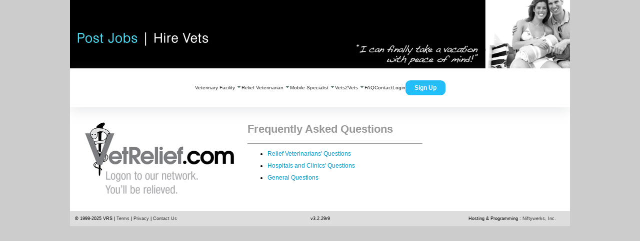

--- FILE ---
content_type: text/html; charset=UTF-8
request_url: http://vetrelief.com/faq.phtml
body_size: 20962
content:
<!DOCTYPE html PUBLIC "-//W3C//DTD XHTML 1.0 Transitional//EN" "http://www.w3.org/TR/xhtml1/DTD/xhtml1-transitional.dtd"><html xmlns="http://www.w3.org/1999/xhtml"><head>
<meta http-equiv="Content-Type" content="text/html; charset=UTF-8" />
<meta name="viewport" content="width=device-width">
<title>VetRelief.com - Post Jobs | Hire Vets | Since 1990.</title>

<meta name="google-site-verification" content="MHaCpiZYqx2Wy4xrg-5-Rh-jN5kQsmtOVFTfPUW72bk" />

<link href="http://vetrelief.com/tmpl/css/Master.css" rel="stylesheet" type="text/css" />
<link href="http://vetrelief.com/tmpl/css/nav-bar.css" rel="stylesheet" type="text/css" />

<link rel="stylesheet" type="text/css" href="http://vetrelief.com/tmpl/slick-1.8.1/slick/slick.css" />
<link rel="stylesheet" type="text/css" href="http://vetrelief.com/tmpl/slick-1.8.1/slick/slick-theme.css" />

<script src="http://vetrelief.com/tmpl/Scripts/nav-bar.js" type="text/javascript"></script>
<script src="http://vetrelief.com/tmpl/SpryAssets/SpryMenuBar.js" type="text/javascript"></script>
<script src="http://vetrelief.com/tmpl/Scripts/responsive-menu.js" type="text/javascript"></script>
<script type="text/javascript" src="http://ajax.googleapis.com/ajax/libs/jquery/1.6.2/jquery.min.js"></script>

<script type="text/javascript">

$(document).ready(function() {
	// Identify browsers with zero CORS support (old IE) and redirect them right away - to the correct page.

	var authurl = "https://vetrelief.com/";

	// Identify browsers with zero CORS support (old IE) and redirect them right away - to the correct page.
	if(!('withCredentials' in new XMLHttpRequest())) {
		if(window.location != authurl) {	window.location.replace(authurl);	}
	}
	
	$('a.login-window').click(function() { return showLoginBox() });
	
	// When clicking on the button close or the mask layer the popup closed
	$('a.close, #mask').live('click', function() { return hideLoginBox() } );
});

function showLoginBox() {
	// Getting the variable's value from a link 
	var loginBox = "#login-box";

	//Fade in the Popup and add close button
	$(loginBox).fadeIn(300);
	
	//Set the center alignment padding + border
	var popMargTop = ($(loginBox).height() + 24) / 2; 
	var popMargLeft = ($(loginBox).width() + 24) / 2; 
	
	$(loginBox).css({ 
		'margin-top' : -popMargTop,
		'margin-left' : -popMargLeft
	});
	
	// Add the mask to body
	$('body').append('<div id="mask"></div>');
	$('#mask').fadeIn(300);
	
	return false;	
}

function hideLoginBox() {
	$('#mask , .login-popup').fadeOut(300 , function() {
		$('#mask').remove();  
	}); 
	return false;
}

// this is used to prevent the login 'go' button from submitting the form directly
function testXMLAuth1() {
	return false;
}

// this queries the server with the login info, and handles updating the UI or redirecting to the login area.
function testXMLAuth() {
	
	// Determine if the Browser supports CORS or not. This is mostly for the benefit of obsolete Inernet Explorer versions so many people use still.
	var xmlhttp;

	// Do the Thing.
	var url = "https://vetrelief.com/login.ajax.phtml";

	// obtain the username and password entered into the Form.
	var ln = document.getElementById("login").elements.namedItem("VET_AUTH_USER").value;
	var pw = document.getElementById("login").elements.namedItem("VET_AUTH_PW").value;
	
	// copy the CLEAN status from the form.
	var clean = document.getElementById("login").elements.namedItem("LOGIN_FORM").value;
	
	var payload = "LOGIN_FORM=" + clean + "&VET_AUTH_USER=" + ln + "&VET_AUTH_PW=" + pw;

	// begin determining browser specifics
	if('withCredentials' in new XMLHttpRequest()) {
		// full support for normal CORS behavior
		xmlhttp = new XMLHttpRequest();	
		
		// NOTE THIS REGISTERS A HOOK
		xmlhttp.onreadystatechange=function() {
			if(xmlhttp.readyState==4 && xmlhttp.status==200) {
				if(xmlhttp.responseText=="TRUE") {
					// submit the true form.
					document.getElementById("login").submit();
				} else {
					// display the returned error
					document.getElementById("errorText").innerHTML=xmlhttp.responseText;
				}
			}
		}
  	
			
	} else {		
		if(typeof XDomainRequest !== "undefined") {
			// IE Specific CORS support
			xmlhttp = new XDomainRequest();
			// this is the mode detected by IE8
		} else {
			// early IE
			xmlhttp=new ActiveXObject("Microsoft.XMLHTTP");
		}
		
		function onload_ie() {
			if(xmlhttp.responseText=="TRUE") {
				// submit the true form.
				document.getElementById("login").submit();
			} else {
				// display the returned error
				document.getElementById("errorText").innerHTML=xmlhttp.responseText;
			}	
		}
		
		xmlhttp.onload=onload_ie;
		xmlhttp.onprogress=onload_ie;
		xmlhttp.onerror=function () { document.getElementById("errorText").innerHTML="err"; }
		xmlhttp.ontimeout=function () { document.getElementById("errorText").innerHTML="timeout"; }
	}

	xmlhttp.open("POST",url,true);

	// IE doesn't want this either.
	if('withCredentials' in new XMLHttpRequest()) {
		// send the data
		xmlhttp.setRequestHeader("Content-type", "application/x-www-form-urlencoded");
		xmlhttp.setRequestHeader("Content-length", payload.length);
		xmlhttp.setRequestHeader("Connection", "close");
	}

	xmlhttp.send(payload);
	// we're done requesting data from the server - the state change hook above will catch the response.

	// blank the error text to make the retry more apparent.
	document.getElementById("errorText").innerHTML="Please Wait ...";
} // end testXMLAuth()



</script>
<style>

.GenLayout #LoginFormJS  {
	float: left;
	font-size: 12px;
}

#LoginForm  {
	background-image: url(http://vetrelief.com/tmpl/);
	background-repeat: no-repeat;
	background-position: right top;
	height: 440px;
	width: 100%;
	padding: -10px;
	z-index: auto;
	position: relative;
}

.columnBox{
	width:490px;
}

.padleft {
	padding-left: 10px;
	padding-top: 20px;
}

/* Mask for background, by default is not display */
#mask {
	display: none;
	background: #000;
	position: fixed;
	left: 0;
	top: 0;
	z-index: 10;
	width: 100%;
	height: 100%;
	opacity: 0.8;
	z-index: 999;
}

/* You can customize to your needs  */
.login-popup {
	font-family:"Trebuchet MS", Optima, Helvetica, sans-serif;
	width: 300px;
	display: none;
	background-color: #004455;	// ie8 does not support transparency (or maybe its that XP doesnt)
	padding: 10px;
	border: 2px solid #ddd;
	float: left;
	font-size: 1.2em;
	position: fixed;
	top: 50%;
	left: 50%;
	z-index: 99999;
	box-shadow: 0px 0px 20px #999;
	/* CSS3 */
	-moz-box-shadow: 0px 0px 20px #999;
	/* Firefox */
	-webkit-box-shadow: 0px 0px 20px #999;
	/* Safari, Chrome */
	border-radius: 5px;
	-moz-border-radius: 3px;
	/* Firefox */
	-webkit-border-radius: 3px;
	/* Safari, Chrome */;
}

img.btn_close {
 	Position the close button  
 	float: right;
	margin: -28px -28px 0 0;
}

fieldset {
	border: none;
}

form.signin .textbox label {
	display: block;
	padding-bottom: 7px;
}

form.signin .textbox span {
	display: block;
}

form.signin p, form.signin span {
	color: rgba(251,247,247,1.00);
	font-size: 11px;
	line-height: 18px;
}

form.signin .textbox input {
	background: #666666;
	border-bottom: 1px solid #333;
	border-left: 1px solid #000;
	border-right: 1px solid #333;
	border-top: 1px solid #000;
	color: #fff;
	border-radius: 3px 3px 3px 3px;
	-moz-border-radius: 3px;
	-webkit-border-radius: 3px;
	font: 13px Arial, Helvetica, sans-serif;
	padding: 6px 6px 4px;
	width: 200px;
}

 form.signin input:-moz-placeholder {
 color: #bbb;
 text-shadow: 0 0 2px #000;
}

 form.signin input::-webkit-input-placeholder {
 color: #bbb;
 text-shadow: 0 0 2px #000;
}

.button {
	padding: 6px 6px 4px;
	margin-top: 10px;
	width: 50px;
	float: left;
	background: -moz-linear-gradient(center top, #f3f3f3, #dddddd);
	background: -webkit-gradient(linear, left top, left bottom, from(#f3f3f3), to(#dddddd));
	background: -o-linear-gradient(top, #f3f3f3, #dddddd);
 filter: progid:DXImageTransform.Microsoft.gradient(startColorStr='#f3f3f3', EndColorStr='#dddddd');
	border-color: #000;
	border-width: 1px;
	border-radius: 4px 4px 4px 4px;
	-moz-border-radius: 4px;
	-webkit-border-radius: 4px;
	color: #333;
	cursor: pointer;
	display: inline-block;
}

.button h2{
	padding-left:10px;
}

.button:hover {
	background: rgba(249,184,32,1.00);
}

.forgot {
	color: rgba(248,244,244,1.00);
	margin-top: 10px;
	float: left;
	width:100%;
}
a.forgot{
	font-size: .7em;
}
.forgot a:link {

	text-decoration:none;
	color:rgba(248,186,12,1.00)
}

.logintext {
	float: left;
	color: rgba(252,245,245,1.00);
	width: 75%;
	margin-top: 10px;
}

.login {
	margin: 4px;
	float: left;
	background-color: rgba(226,224,224,.1);
	height: 120px;
	font-family: "Trebuchet MS", Optima, Helvetica, sans-serif;
	font-size:16px;
	line-height:21px;
}

.login a:link {
	display: block;
	text-decoration:none;
	color:rgba(77,200,243,1.00);
}

.login a:hover {
	display: block;
	text-decoration:none;
	color:rgba(250,248,248,1.00);
}


.button {
	padding: 6px 6px 4px;
	margin-top: 10px;
	width: 220px;
	float: left;
	background: -moz-linear-gradient(center top, #f3f3f3, #dddddd);
	background: -webkit-gradient(linear, left top, left bottom, from(#f3f3f3), to(#dddddd));
	background: -o-linear-gradient(top, #f3f3f3, #dddddd);
 filter: progid:DXImageTransform.Microsoft.gradient(startColorStr='#f3f3f3', EndColorStr='#dddddd');
	border-color: #000;
	border-width: 1px;
	border-radius: 4px 4px 4px 4px;
	-moz-border-radius: 4px;
	-webkit-border-radius: 4px;
	color: #333;
	cursor: pointer;
	display: inline-block;
	color:rgba(77,200,243,1.00);
	}

.button:hover {
	background:rgba(77,200,243,1.00);
}

#go{
	width:50px;
}
#vetlogin {
	background-repeat: no-repeat;
	height: 120px;

}
#hosplogin {
	background-repeat: no-repeat;
	height: 120px;

}

#handbook {
	background-repeat: no-repeat;
	height: 120px;

}


#register {
	background-repeat: no-repeat;
	height: 120px;

}

#register p a{
	
}

.close{
	float:right;
}

</style></head>

<body  class="GenLayout">
		<div id="container">
  
    
  <div id="header">
     <table width="100%" border="0" cellspacing="0" cellpadding="0">
      <tr align="left">
        <td>
        	<img src="http://vetrelief.com/tmpl/images/VR_Header2023.gif" width="345" height="137">
        
        </td>
        <td width="64%"><img src="http://vetrelief.com/tmpl/image_roto/Quotes.05.png" alt="" name="rotate" width="648" height="137" align="right" id="rotate" style="background-color: #000000" /></td>
      </tr>
    </table>
   </div><!-- end #header -->

<header id="cs-navigation">
	<div class="cs-container">
		<a href="http://vetrelief.com/" class="cs-logo" aria-label="back to home">
			<img src="http://vetrelief.com/tmpl/images2/vet_logo_2025.png" alt="vet relief logo" height="50px" width="166.45px">
		</a>
		<nav class = "cs-nav" role="navigation">
			<button class="cs-toggle" aria-label="mobile menu toggle">
				<div class="cs-box" aria-hidden="true">
                    <span class="cs-line cs-line1" aria-hidden="true"></span>
                    <span class="cs-line cs-line2" aria-hidden="true"></span>
                    <span class="cs-line cs-line3" aria-hidden="true"></span>
				</div>
			</button>
			<div class="cs-ul-wrapper">
				<ul id="cs-expanded" class="cs-ul" aria-expanded="false">
					<li id="cs-expanded" class="cs-li cs-dropdown" tabindex="0">
						<span class="cs-li-link">
							Veterinary Facility
							<img class="cs-drop-icon" src="https://csimg.nyc3.cdn.digitaloceanspaces.com/Icons%2Fdown.svg" alt="dropdown icon" width="15" height="15" decoding="async" aria-hidden="true">
						</span>
						<ul class="cs-drop-ul">
							<li class="cs-drop-li">
								<a href="http://vetrelief.com/finfo.phtml" class="cs-li-link cs-drop-link">How It Works</a>
							</li>
							<li class="cs-drop-li">
								<a href="http://vetrelief.com/postjob.phtml" class="cs-li-link cs-drop-link">Post A Job</a>
							</li>
						</ul>
					</li>
					<li class="cs-li cs-dropdown" tabindex="0">
						<span class="cs-li-link">
							Relief Veterinarian
							<img class="cs-drop-icon" src="https://csimg.nyc3.cdn.digitaloceanspaces.com/Icons%2Fdown.svg" alt="dropdown icon" width="15" height="15" decoding="async" aria-hidden="true">
						</span>
						<ul class="cs-drop-ul">
							<li class="cs-drop-li">
								<a href="http://vetrelief.com/pinfo.phtml" class="cs-li-link cs-drop-link">How It Works</a>
							</li>
							<li class="cs-drop-li">
								<a href="http://vetrelief.com/search.phtml" class="cs-li-link cs-drop-link">Search Jobs</a>
							</li>
						</ul>
					</li>
					<li class="cs-li cs-dropdown" tabindex="0">
						<span class="cs-li-link">
							Mobile Specialist
							<img class="cs-drop-icon" src="https://csimg.nyc3.cdn.digitaloceanspaces.com/Icons%2Fdown.svg" alt="dropdown icon" width="15" height="15" decoding="async" aria-hidden="true">
						</span>
						<ul class="cs-drop-ul">
							<li class="cs-drop-li">
								<a href="http://vetrelief.com/specialists.phtml" class="cs-li-link cs-drop-link">How It Works</a>
							</li>
						</ul>
					</li>
					<li class="cs-li cs-dropdown" tabindex="0">
						<span class="cs-li-link">
							Vets2Vets
							<img class="cs-drop-icon" src="https://csimg.nyc3.cdn.digitaloceanspaces.com/Icons%2Fdown.svg" alt="dropdown icon" width="15" height="15" decoding="async" aria-hidden="true">
						</span>
						<ul class="cs-drop-ul">
                            <li class="cs-drop-li"><a href="http://vetrelief.com/apps.phtml" class="cs-li-link cs-drop-link">Get the App</a></li>
                            <li class="cs-drop-li"><a href="http://vetrelief.com/boost.phtml" class="cs-li-link cs-drop-link">Boost Your Job</a></li>
                            <li class="cs-drop-li"><a href="http://vetrelief.com/specialists.phtml" class="cs-li-link cs-drop-link">Mobile Specialists</a></li>
                            <li class="cs-drop-li"><a href="http://vetrelief.com/telehealth_platform_announcement_page.phtml" class="cs-li-link cs-drop-link">Telehealth</a></li>
                            <li class="cs-drop-li"><a href="http://vetrelief.com/downloads.phtml" class="cs-li-link cs-drop-link">Download Forms</a></li>
                            <li class="cs-drop-li"><a href="http://vetrelief.com/for_sale.phtml" class="cs-li-link cs-drop-link">Hospitals for Sale</a></li>
                            <li class="cs-drop-li"><a href="http://vetrelief.com/cancelation.phtml" class="cs-li-link cs-drop-link">Cancelation Guidelines</a></li>
                            <li class="cs-drop-li"><a href="http://vetrelief.com/resources.phtml" class="cs-li-link cs-drop-link">Industry Ads & Enterprise</a></li>
						</ul>
					</li>
					<li class="cs-li">
						<a href="http://vetrelief.com/faq.phtml" class="cs-li-link">FAQ</a>
					</li>
										<li class="cs-li">
						<a href="http://vetrelief.com/contact.phtml" class="cs-li-link">Contact</a>
					</li>
					<li class="cs-li">
						<a href="http://vetrelief.com/login_form.phtml" class="cs-li-link login-window">Login</a>
					</li>
				</ul>
			</div>
		</nav>
		<a href="http://vetrelief.com/register.phtml" class="cs-button-solid cs-nav-button">Sign Up</a>
	</div>
</header><div class="GenLayout" id="SideBar"> <a href="http://vetrelief.com/" id="logo-img"><img src="http://vetrelief.com/tmpl/images2/VetRelief-LogoTag-1CSM.jpg" alt="VR Logo" class="GenLayout padleft"   hspace="10" vspace="10" border="0" /></a>

	<div style="text-align:center">
			</div>
</div>

<!-- <div style="text-align:center">
  <span class="d"></span> 
  <span class="d"></span> 
  <span class="d"></span> 
  <span class="d"></span> 
</div> -->

<script>
let slideIndex = 0;
mySlides();

function mySlides() {
  let i;
  let slides = document.getElementsByClassName("mySlides");
  let d = document.getElementsByClassName("d");
  for (i = 0; i < slides.length; i++) {
    slides[i].style.display = "none";  
  }
  slideIndex++;
  if (slideIndex > slides.length) {slideIndex = 1}    
  for (i = 0; i < d.length; i++) {
    d[i].className = d[i].className.replace(" active", "");
  }
  slides[slideIndex-1].style.display = "block";  
  d[slideIndex-1].className += " active";
  //setTimeout(mySlides, 2000); // Change image every 2 seconds
  setTimeout(mySlides, 3500); // Change image every 3.5 seconds
}
</script><div id="mainContent">
<p id="error" class="errorText"> </p>
	
<style>
	.login-header-text {
		text-align: center;
		color: #FFF;
		padding-top: 10px;
	}
	@media (max-width: 728px) {
		.logintext,
		label.username,
		#loginP2,
		#loginP {
			float: none;
			width: 100%;
			margin: 5px 0;
		}
		.button#go {
			float: none;
			text-align: center;
			width: 100%;
			background: none;
			padding: 0;
		}
		.button#go input {
			border: 5px solid #f3f3f3;
			border-radius: 10px;
		}
		a.forgot {
			font-size: 1em;
		}
		#mask {
			opacity: 1;
		}
	}
	</style><div id="login-box" class="login-popup"> <a href="#" class="close"><img src="login/images/close_pop.png" class="btn_close right" title="Close Window" alt="Close" /></a>
		<div class='login-header-text'>Please Login</div> <br><div class="errorText" id="errorText"></div><br>
		<form id="login" name="login" method="post" action="https://vetrelief.com/login.phtml" onsubmit="return testXMLAuth1();">
		<input type="hidden" name="LOGIN_FORM" value="0" /><input type="hidden" name="page" value="faq">	  <fieldset class="textbox">
		  <div class="logintext">
			<label class="username"> <span>Username</span>
			  <input name="VET_AUTH_USER" type="text" id="loginP2" size="11" placeholder="Login">
			</label>
			<label class="password"> <span>Password</span>
			  <input name="VET_AUTH_PW" type="password" id="loginP" size="11" placeholder="Password">
			</label>
		  </div>
		  <div class="button" id="go">
			<input name="submit" type="image" src="http://vetrelief.com/tmpl/images2/Go_Button.png" alt="submit"  onclick="testXMLAuth()" width="50" height="50">
		  </div>  <p><a class="forgot" href="http://vetrelief.com/reset.phtml">Forgot your password?</a></p>	  <p><a class="forgot" href="http://vetrelief.com/register.phtml">New to VetRelief.com? Create an Account.</a></p>
		</fieldset>
		
		  
	  </form>
	</div>
<h1>Frequently Asked Questions</h1>
      <hr align="left" width="350" />
       <ul>
       <li><a href="http://vetrelief.com/?page=faq_vet">Relief Veterinarians' Questions</a></li>
       <li><a href="http://vetrelief.com/?page=faq_hosp">Hospitals and Clinics' Questions</a></li>
       <li><a href="http://vetrelief.com/?page=faq_general">General Questions</a></li>
       </ul>
</div>					

  <div id="footer">
    <table width="100%" border="0" cellpadding="10" cellspacing="0" class="GenLayout" id="TableF">
      <tr>
        <td width="40%" valign="top" class="GenLayout"><p>© 1999-2025 VRS | <a href="http://vetrelief.com/fterms.phtml">Terms</a> | <a href="http://vetrelief.com/privacy.phtml">Privacy</a>  | <a href="http://vetrelief.com/contact.phtml"> Contact Us</a></p></td>
		<td width="20%" valign="middle" class="GenLayout"><div align="center">v3.2.29r9</div></td>
        <td width="40%" valign="middle" class="GenLayout"><div align="right">
          <p>Hosting &amp; Programming : <a href="http://www.niftywerks.com" target="_blank">Niftywerks, Inc.</a> &nbsp; &nbsp; &nbsp;</p>
        </div></td>
      </tr>
    </table>
    <!-- end #footer -->
  </div>
			<!-- end #container --></div>
<script type="text/javascript">
<!--
var MenuBar1 = new Spry.Widget.MenuBar("MenuBar1", {imgDown:"http://vetrelief.com/tmpl/SpryAssets/SpryMenuBarDownHover.gif", imgRight:"http://vetrelief.com/tmpl/SpryAssets/SpryMenuBarRightHover.gif"});
//-->
        </script>

<script type="text/javascript">
var gaJsHost = (("https:" == document.location.protocol) ? "https://ssl." : "http://www.");
document.write(unescape("%3Cscript src='" + gaJsHost + "google-analytics.com/ga.js' type='text/javascript'%3E%3C/script%3E"));
</script>
<script type="text/javascript">
var pageTracker = _gat._getTracker("UA-3941141-1");
pageTracker._initData();
pageTracker._trackPageview();
</script></body>
<script src="https://ajax.googleapis.com/ajax/libs/jquery/1.12.4/jquery.min.js"></script>
<script type="text/javascript" src="//code.jquery.com/jquery-migrate-1.2.1.min.js"></script>
<script type="text/javascript" src="http://vetrelief.com/tmpl/slick-1.8.1/slick/slick.min.js"></script>
<script>
$(document).ready(function() {
	if ($('.ad-carousel').length > 0) {
		$('.ad-carousel').slick({
			slidesToShow: 1,
			slidesToScroll: 1,
			autoplay: true,
			autoplaySpeed: 2000
		});
	}
	$('select[id^="adid-"').on('change', function() {
		var edit_url = '?page=featuredads&sub=edit&adid=';
		var adid = $(this).attr('id').split('-');
	    window.location = '/admin/' + edit_url + adid[1];
	});
});
</script>
</html>

--- FILE ---
content_type: text/css
request_url: http://vetrelief.com/tmpl/css/Master.css
body_size: 18389
content:
@charset "UTF-8";

@import url("Calendar.css");

* {
	box-sizing: border-box;
}

:root {
        --primary: #23bef7;
        --primaryDark: #0056b3;
		--primary-rgb: rgb(35, 190, 247);
        --bodyTextColorWhite: #F1F7ED;
        --headerColor: #303031;
        --bodyTextColor: var(--headerColor);
        --sectionPadding:  clamp(3.75rem, 7.82vw, 6.25rem) 1rem;
        --topperFontSize: clamp(0.8125rem, 1.6vw, 1rem);
        --headerFontSize: clamp(1.9375rem, 3.9vw, 3.0625rem);
    }

body {
	margin: 0;
	/* it's good practice to zero the margin and padding of the body element to account for differing browser defaults */
	padding: 0;
	text-align: center;
	/* this centers the container in IE 5* browsers. The text is then set to the left aligned default in the #container selector */
	color: #000000;
	font-family: Verdana, Arial, Helvetica, sans-serif;
	font-size: 100%;
	background-color: #CCCCCC;
	z-index: 12;
	box-sizing: border-box;

}

.get-in-touch {
    display: inline-block;
    padding: 15px 25px;
    border-radius: 8px;
    text-align: center;
    font-size: 16px;
    color: #333;
    box-shadow: 0 2px 5px rgba(0, 0, 0, 0.1);
}

.get-in-touch a {
    color: #0056b3;
    text-decoration: none;
    font-weight: bold;
}

.bold-text {
	font-weight: bold !important;
	text-shadow: 1px 1px 2px rgba(0, 0, 0, 0.3) !important;
	background-image: linear-gradient(
		to right,
		rgba(255, 225, 0, 0.1),
		rgba(255, 225, 0, 0.7) 4%,
		rgba(255, 225, 0, 0.3)
	  );
}

.sponsored-text {
	font-weight: 900;
}

.home-sizing {
	margin-bottom: 10px !important;
}

.IncentiveLink {
	display: block;
	position: relative;
	margin-top: 10px;
	margin-bottom: 10px;
	font-weight: 900;
	font-size: 15px;
}

.suMSG {
	height: 30px;
	width: 100%;
	font-size: 14px;
	color: #000000;
}

.GenLayout #container #suMSG p {
	font-size: 10px;
	background-color: #CC0000;
	font-family: "Trebuchet MS", Optima, Helvetica, sans-serif;
	margin-top: 0px;
	margin-bottom: 0px;
	padding-top: 5px;
	height: 20px;
}

.text_wrap {
	word-break: break-word;
}

.betaMSG {
	background-color: #CCCC33;
	height: 30px;
	width: 100%;
	font-size: 10px;
	color: #CC6633;
}

.GenLayout #container #betaMSG p {
	font-size: 10px;
	background-color: #CCFF66;
	font-family: "Trebuchet MS", Optima, Helvetica, sans-serif;
	margin-top: 0px;
	margin-bottom: 0px;
	padding-top: 5px;
	height: 20px;
}

h1 {
	font-size: 22px;
	color: #666666;
}

a:link {
	text-decoration: none;
	color: #0099CC;
}

a:visited {
	text-decoration: none;
	color: #339999;
}

a:hover {
	color: #1c0697 !important;
	/*	background-color: #00AEBF;
*/
}

#logoTag {
	float: none;
	clear: both;
}

.index {
	top: -10px;
}

.msgText {
	font-family: "Trebuchet MS", Optima, Helvetica, sans-serif;
	font-size: 16px;
	text-decoration: none;
}

.errorText {
	font-family: "Trebuchet MS", Optima, Helvetica, sans-serif;
	font-size: 16px;
	color: #CC0000;
	text-decoration: none;
}

h2.errorText {
	font-family: "Trebuchet MS", Optima, Helvetica, sans-serif;
	font-size: 22px;
	color: #CC0000;
	text-decoration: none;

}

.GenLayout

/* Tips for Elastic layouts 
1. Since the elastic layouts overall sizing is based on the user's default fonts size, they are more unpredictable. Used correctly, they are also more accessible for those that need larger fonts size since the line length remains proportionate.
2. Sizing of divs in this layout are based on the 100% font size in the body element. If you decrease the text size overall by using a font-size: 80% on the body element or the #container, remember that the entire layout will downsize proportionately. You may want to increase the widths of the various divs to compensate for this.
3. If font sizing is changed in differing amounts on each div instead of on the overall design (ie: #sidebar1 is given a 70% font size and #mainContent is given an 85% font size), this will proportionately change each of the divs overall size. You may want to adjust based on your final font sizing.
*/
#container {
	max-width: 1000px;
	/* this width will create a container that will fit in an 800px browser window if text is left at browser default font sizes */
	background: #FFFFFF;
	/* the auto margins (in conjunction with a width) center the page */
	border: 0px solid #000000;
	text-align: left;
	/* this overrides the text-align: center on the body element. */
	margin-top: 0;
	margin-right: auto;
	margin-bottom: 0;
	margin-left: auto;
	height: 100%;
	clear: both;
	overflow: auto;
}

.GenLayout #header {
	padding-top: 0;
	padding-right: 0px;
	padding-bottom: 0;
	padding-left: 0px;
	background-color: #000000;
}

.GenLayout #header h1 {
	margin: 0;
	/* zeroing the margin of the last element in the #header div will avoid margin collapse - an unexplainable space between divs. If the div has a border around it, this is not necessary as that also avoids the margin collapse */
	padding: 10px 0;
	/* using padding instead of margin will allow you to keep the element away from the edges of the div */
}

/*
** Responsive Menu
*/
.GenLayout #Menu-responsive {
	display: none;
	background-color: #CCC;
}

.GenLayout #Menu-responsive .responsive-menu-title {
	text-align: center;
	font-weight: bold;
	line-height: 35px;
	cursor: pointer;
}

.GenLayout #Menu-responsive .menu-ul-responsive {
	list-style-type: none;
	padding: 0px;
	margin: 0px;
	display: none;
}

.GenLayout #Menu-responsive .menu-ul-responsive li a,
.GenLayout #Menu-responsive .menu-ul-responsive li a span {
	color: #000;
}

.GenLayout #Menu-responsive .menu-ul-responsive li {
	border-top: 1px solid black;
}

.GenLayout #Menu-responsive .menu-ul-responsive li:last-child {
	border-bottom: 1px solid black;
}

.GenLayout #Menu-responsive .menu-ul-responsive li {
	text-align: center;
	padding: 10px;
}

.GenLayout #Menu-responsive .menu-ul-responsive li ul {
	display: none;
	list-style-type: none;
	padding-left: 0px;
	text-align: left;
	background: #fff;
}

.GenLayout #Menu-responsive .menu-ul-responsive li ul li:last-child {
	border-bottom: none;
}

.GenLayout #Menu-responsive .menu-ul-responsive li ul li a {
	display: inline-block;
}

.GenLayout #Menu-responsive .menu-ul-responsive.show-dropdown,
.GenLayout #Menu-responsive .menu-ul-responsive li ul.show-dropdown {
	display: block;
}

.caret {
	display: inline-block;
	width: 0;
	height: 0;
	margin-left: 2px;
	vertical-align: middle;
	border-top: 7px dashed;
	border-top: 7px solid;
	border-right: 7px solid transparent;
	border-left: 7px solid transparent;
}



/*
** End Responsive menu
*/

.GenLayout #Menu {
	background-color: #CCCCCC;
	font-family: Verdana, Arial, Helvetica, sans-serif;
	margin: 0px;
	border: 1px outset #CCCCCC;
	min-height: 31px;
	max-width: 999px;
	padding: 0px;
	z-index: 10;
	clear: both;
}

.GenLayout #SideBar {
	max-width: 490px;
	background-color: #FFFFFF;
	height: 99%;
	font-family: "Trebuchet MS", Optima, Helvetica, sans-serif;
	float: left;
	font-size: 12px;
	line-height: 30px;
	padding-right: 0px;
	margin: 0px;
	padding-left: 10px;
	padding-bottom: 15px;
}

.GenLayout #container #SideBar a:link,
a:visited {
	color: #09C;
}

.GenLayout #container #SideBar a:hover {
	color: #FFF;
}

.GenLayout #mainContent h3 {
	font-family: Geneva, Arial, Helvetica, sans-serif;
	color: #999999;
	font-size: 14px;
	text-indent: 0px;
}

.GenLayout #SideBar p {
	width: 400px;
	background-color: #FFFFFF;
	height: 100%;
	font-family: "Trebuchet MS", Optima, Helvetica, sans-serif;
	font-size: 12px;
	line-height: 30px;
	padding-top: 5px;
	padding-right: 15px;
	padding-bottom: 0px;
	padding-left: 20px;
	margin-top: 0px;
	margin-right: 0px;
	margin-bottom: 0px;
	margin-left: 10px;
}

.GenLayout #SideBar li {
	width: 300px;
	background-color: #FFFFFF;
	height: 100%;
	font-family: "Trebuchet MS", Optima, Helvetica, sans-serif;
	float: left;
	font-size: 12px;
	line-height: 20px;
	padding-top: 5px;
	padding-right: 15px;
	padding-bottom: 0px;
	padding-left: 20px;
	margin-top: 0px;
	margin-right: 0px;
	margin-bottom: 0px;
	margin-left: 10px;
}

.GenLayout #SideBar2 {
	width: 375px;
	background-color: #FFFFFF;
	height: 95%;
	font-family: "Trebuchet MS", Optima, Helvetica, sans-serif;
	float: left;
	font-size: 12px;
	line-height: 30px;
	padding-top: 10px;
	padding-right: 0px;
	padding-bottom: 10px;
	padding-left: 15px;
	clear: none;
	margin: 0px;
	border-right-width: 1px;
	border-right-color: #CCC;
}

.GenLayout #SideBar2 p {
	background-color: #FFFFFF;
	font-family: "Trebuchet MS", Optima, Helvetica, sans-serif;
	font-size: 12px;
	line-height: 30px;
}

.GenLayout #SideBar2 h1 {
	font-family: Geneva, Arial, Helvetica, sans-serif;
	color: #999999;
	font-size: 22px;
}

.GenLayout #mainContent table {
	font-size: 11px;
}

.GenLayout #mainContent {
	width: 475px;
	float: left;
	height: 100%;
	font-family: "trebuchet ms", Optima, Helvetica, sans-serif;
	background-color: #ffffff;
	font-size: 12px;
	padding-top: 15px;
	padding-bottom: 15px;
	padding-right: 0px;
	margin: 0px;
	padding-left: 15px;
}

.GenLayout #mainContent h1 {
	font-family: Geneva, Arial, Helvetica, sans-serif;
	color: #999999;
	font-size: 22px;
}

.GenLayout #mainContent li {
	font-family: "trebuchet ms", Optima, Helvetica, sans-serif;
	background-color: #ffffff;
	font-size: 12px;
	list-style-type: disc;
	padding-bottom: 10px;
}

.GenLayout #mainContent2 {
	float: left;
	height: 100%;
	clear: none;
	font-family: "trebuchet ms", Optima, Helvetica, sans-serif;
	background-color: #ffffff;
	background-position: right 1px;
	background-image: none;
	font-size: 12px;
	margin-left: 10px;
	padding-top: 0;
	padding-right: 20;
	padding-bottom: 0;
	padding-left: 0;
	width: 370px;
}

.GenLayout #mainContent2 h1 {
	font-family: Geneva, Arial, Helvetica, sans-serif;
	color: #999999;
	font-size: 22px;
}

.GenLayout #mainContent3 {
	width: 500px;
	float: right;
	height: 100%;
	font-family: "trebuchet ms", Optima, Helvetica, sans-serif;
	background-color: #fff;
	font-size: 12px;
	padding: 0px;
	margin: 0px;
	clear: none;
}

#mainContent3 {
	clear: right;
	float: left;
	margin-top: 0px;
	margin-right: -30px;
	margin-bottom: 0px;
	margin-left: 0px;
	padding-top: -10px;
	padding-right: 0px;
	padding-bottom: 0px;
	padding-left: 0px;
	min-height: 567px;
}

.GenLayout #mainContent a:link {
	text-decoration: none;
	color: #0099CC;
}

.GenLayout #mainContent a:hover {
	text-decoration: none;
	color: #FFFFCC;
}

.GenLayout #Ad_Bar {
	background-color: #000000;
	width: 170px;
	float: right;
	clear: none;
	color: #FFFFFF;
	font-size: 10px;
	text-decoration: none;
	height: 100%;
}

.GenLayout #Ad_Bar_Horiz {
	background-color: #000000;
	width: 430px;
	float: none;
	clear: none;
	color: #FFFFFF;
	font-size: 10px;
	text-decoration: none;
}

.GenLayout #Legal1 {
	font-size: 9px;
	font-family: "Trebuchet MS", Optima, Helvetica, sans-serif;
	line-height: 11px;
	padding: 10px;
	color: #333333;
}

.GenLayout #Legal1 h6 {
	font-size: 12px;
	font-family: "Trebuchet MS", Optima, Helvetica, sans-serif;
	line-height: 14px;
	color: #999999;
	margin-top: 10px;
	margin-right: 10px;
	margin-bottom: 0px;
	margin-left: 0px;
	padding: 0px;
}

.GenLayout #Contact {
	font-size: 12px;
	font-family: "Trebuchet MS", Optima, Helvetica, sans-serif;
	line-height: 14px;
	padding: 10px;
	color: #333333;
}

.GenLayout #Contact h2 {
	font-size: 1.25em;
	font-family: "Trebuchet MS", Optima, Helvetica, sans-serif;
	line-height: 16px;
	color: #333333;
	margin-top: 10px;
	margin-right: 10px;
	margin-bottom: 0px;
	margin-left: 0px;
	padding: 0px;
}

.GenLayout #Contact h6 {
	font-size: 12px;
	font-family: "Trebuchet MS", Optima, Helvetica, sans-serif;
	line-height: 14px;
	color: #999999;
	margin-top: 10px;
	margin-right: 10px;
	margin-bottom: 0px;
	margin-left: 0px;
	padding: 0px;
}

.GenLayout #footer {
	background: #DDDDDD;
	width: 100%;
	height: 30px;
	clear: both;
	margin-left: auto;
	margin-right: auto;
	max-width: 1000px;
}

.GenLayout #footer p {
	margin: 0;
	/* padding on this element will create space, just as the the margin would have, without the margin collapse issue */
	font-size: 9px;
	font-family: "Trebuchet MS", Optima, Helvetica, sans-serif;
	padding-top: 0px;
	padding-right: 0;
	padding-bottom: 0px;
	padding-left: 0;
}

.GenLayout #footer #TableF {
	font-size: 9px;
}

.GenLayout #rotator {
	width: 540px;
	float: right;
	height: 500px;
	clear: right;
	padding: 0;
	font-family: "Trebuchet MS", Optima, Helvetica, sans-serif;
	background-color: #FFFFFF;
	background-repeat: no-repeat;
	background-position: right 1px;
}

.GenLayout #footer a:link {
	text-decoration: none;
	color: #333333;
}

.GenLayout #footer a:visited {
	text-decoration: none;
	color: #333333;
}

.GenLayout #footer a:hover {
	text-decoration: none;
	color: #FFCC33;
}

.GenLayout #AdminNavSidebar {
	width: 25%;
	background-color: #FFFFFF;
	height: 99%;
	font-family: "Trebuchet MS", Optima, Helvetica, sans-serif;
	float: left;
	font-size: 12px;
	line-height: 24px;
}

.GenLayout #AdminNavSidebar ul {
	list-style-type: none;
}

.GenLayout#AdminNavSidebar h1 {
	font-size: 18px;
	padding-left: 10px;
	/* using padding instead of margin will allow you to keep the element away from the edges of the div */
}

.GenLayout #main_content_Admin {
	float: left;
	height: 100%;
	clear: none;
	font-family: "trebuchet ms", Optima, Helvetica, sans-serif;
	background-color: #ffffff;
	background-position: right 1px;
	background-image: none;
	margin-left: 10px;
	padding-top: 0;
	padding-right: 20;
	padding-bottom: 0;
	padding-left: 0;
	width: 70%;
	font-size: 12px;
}

.GenLayout #main_content_Admin p {}


.TableListHeader {
	background-color: #ffffff;
	font-weight: bold;
}

.TableListRowOdd {
	background-color: #ffffff;
}

.TableListRowEven {
	background-color: #dddddd;
}

.TableListRowHighlightEven {
	background-color: #ddeedd;
}

.TableListRowHighlightOdd {
	background-color: #eeffee;
}



button.slick-arrow.slick-prev {
	left: 20px;
	z-index: 1;
}

button.slick-arrow.slick-next {
	right: 20px;
	z-index: 1;
}

/*Media Queries*/



.ad-carousel {
	width: 50%;
	float: right;
	padding: 10px;
}

.ad-carousel.ad-large {
	width: 100%;
}

.GenLayout#SideBar .ad-carousel {
	width: 100%;
	float: left;
}

#hosplogin,
#vetlogin,
#register {
	vertical-align: middle;
}

#LoginForm:empty {
	display: none;
}


@media (max-width: 768px) {
	.sidebar-section h2 {
		cursor: pointer;
		position: relative;
	}
	.sidebar-section h2::after {
		content: '▼';
		font-size: 0.8rem;
		position: absolute;
		right: 10px;
		top: 50%;
		transform: translateY(-50%);
	}
	.sidebar-section.active h2::after {
		content: '▲';
	}
	.sidebar-section ul {
		display: none;
		list-style-type: none;
		padding-left: 15px;
	}
	.sidebar-section.active ul {
		display: block;
	}

	.GenLayout #Menu {
		display: none;
	}

	.GenLayout #AdminNavSidebar {
		width: 100% !important;
		text-align: left !important;
		padding-left: 20px !important;
	}

	#main_content_Admin {
		width: 100% !important;
		overflow: auto;
		margin-left: 0 !important;
	}


	#loginP2,
	#loginP {
		padding: 1.5em;
	}

	.IncentiveLink {
		left: 0 !important;
		margin-top: 15px !important;
		text-align: left !important;
		padding-left: 15px !important;
	}

	#header,
	#SideBar {
		display: block;
	}

	.button {
		width: 43% !important;
		float: none !important;
	}

	.login {
		float: none !important;
	}

	.ad-carousel {
		width: 100% !important;
	}

	.ad-carousel+div {
		float: none !important;
		width: 100% !important;
	}

	.GenLayout #container {
		text-align: center !important;
	}

	#Menu-responsive {
		line-height: 2em;
	}

	#Menu-responsive .responsive-menu-title {
		line-height: 2em !important;
	}

	#mainContent {
		width: 100% !important;
		padding: 5px !important;
		min-width: 370px
	}

	#mainContent table[cellpadding="10"] {
		width: 100% !important;
	}


	input[type="submit"],
	.btn_submit {
		margin-top: 1em !important;
		border-radius: 27px !important;
		border: 2px solid !important;
		padding: 5px;
		background-image: #f1f1f1 !important;
		background: #f1f1f1 !important;
		background-color: #f1f1f1 !important;
		color: black !important;
	}

	.GenLayout #mainContent table input[type="text"] {
		border-radius: 10px;
		border: 2px solid;
		padding: 5px;
		width: 90%;
	}


	.GenLayout #mainContent table select {
		padding: 5px 10px;
		border: 1px solid;
		margin: 0;
		-webkit-box-sizing: border-box;
		-moz-box-sizing: border-box;
		box-sizing: border-box;
		-webkit-appearance: none;
		-moz-appearance: none;
		background-image: linear-gradient(45deg, transparent 50%, #f8f8fb 50%), linear-gradient(135deg, #fdfdfd 50%, transparent 50%), linear-gradient(to right, gray, gray);
		background-position: calc(100% - 10px) calc(1em - 5px), calc(100% - 5px) calc(1em - 5px), 100% 0;
		background-size: 5px 8px, 5px 8px, 1.5em 2.5em;
		background-repeat: no-repeat;
		border-radius: 10px;
	}

	#footer {
		display: none
	}


	#mainContent3 {
		width: 100% !important;
		min-height: 0px !important;
		height: auto;
	}

	#mainContent3 #LoginFormJS {
		width: 50% !important;
	}

	#mainContent3 #error {
		margin: 0px !important;
	}

	#mainContent3 #LoginFormJS img {
		width: 100% !important;
		height: auto;
	}

	.GenLayout #mainContent3 {
		background-color: #ccc !important;
	}


	.GenLayout #header table {
		width: 100%;
		display: block;
	}

	.GenLayout #header table tr td {
		display: block;
		text-align: center;
		background: black;
		width: auto;
	}

	.GenLayout #header table tr {
		display: block;
		background: black;
		text-align: center;
	}

	.GenLayout #header table td img {
		width: 100%;
		height: auto;
	}

	.columnBox {
		width: 100% !important;
	}

	.slick-slide img {
		max-width: 100% !important;
	}

	.GenLayout #mainContent table {
		width: 100%;
	}

	.GenLayout #SideBar {
		max-width: 100%;
		display: flex;
		flex-wrap: wrap;
	}

	.GenLayout #SideBar>*:first-child {
		order: 2
	}

	.GenLayout #SideBar>*:nth-child(2) {
		order: 1
	}

	.GenLayout #SideBar>*:nth-child(3) {
		order: 4
	}

	.GenLayout #SideBar>*:nth-child(4) {
		order: 3
	}

	.GenLayout img {
		max-width: 100%;
	}
}

/**
@media (max-width: 992px) {
    .GenLayout #Menu {
        display: none;
    }
    .GenLayout #Menu-responsive {
        display: block;
    }
}
*/
@media (max-width: 992px) {

	.GenLayout #mainContent,
	.GenLayout #container {

		width: 100% !important;

	}

	.map-sizing {
		width: 100% !important;
	}

	.GenLayout #SideBar p {
		max-width: 100%;
		margin: 0;
		height: auto;
		width: auto;
	}

}

--- FILE ---
content_type: text/css
request_url: http://vetrelief.com/tmpl/css/nav-bar.css
body_size: 14586
content:

  #cs-navigation .cs-nav-button:hover {
	color: white !important;
  }
  #cs-navigation {
		position: relative;
		max-width: inherit;
	}
	/* #cs-navigation .cs-container {
		justify-content: center;
	} */
	#cs-navigation .cs-button-solid {
		font-size: 0.75rem;
		min-width: 5rem;
	}

/*-- -------------------------- -->
<---     Mobile Navigation      -->
<--- -------------------------- -*/
/* Mobile - 1130px */
@media only screen and (max-width: 70.625rem) {
  body.cs-open {
    overflow: hidden;
  }
  #cs-navigation {
    width: 100%;
    /* prevents padding and border from affecting height and width */
    box-sizing: border-box;
    padding: 0.75rem 1rem;
    background-color: #fff;
    box-shadow: rgba(149, 157, 165, 0.2) 0px 8px 24px;
    /* position: fixed; */
    z-index: 10000;
  }
  #cs-navigation:before {
    content: "";
    width: 100%;
    height: 0vh;
    background: rgba(0, 0, 0, 0.6);
    opacity: 0;
    display: block;
    position: absolute;
    top: 100%;
    right: 0;
    z-index: -1100;
    transition: height 0.5s, opacity 0.5s;
    -webkit-backdrop-filter: blur(10px);
    backdrop-filter: blur(10px);
  }
  #cs-navigation.cs-active:before {
    height: 150vh;
    opacity: 1;
  }
  #cs-navigation.cs-active .cs-ul-wrapper {
    opacity: 1;
    transform: scaleY(1);
    transition-delay: 0.15s;
  }
  #cs-navigation.cs-active .cs-li {
    opacity: 1;
    transform: translateY(0);
  }
  #cs-navigation .cs-container {
    width: 100%;
    display: flex;
    justify-content: flex-end;
    align-items: center;
  }
  #cs-navigation .cs-logo {
    /* don't display unless on homepage */
    display: none;
    width: 40%;
    max-width: 9.125rem;
    height: 100%;
    margin: 0 auto 0 0;
    /* prevents padding and border from affecting height and width */
    box-sizing: border-box;
    padding: 0;
    justify-content: center;
    align-items: center;
    z-index: 10;
  }
  #cs-navigation .cs-logo img {
    width: 100%;
    height: 100%;
    /* ensures the image never overflows the container. It stays contained within it's width and height and expands to fill it then stops once it reaches an edge */
    object-fit: contain;
  }
  #cs-navigation .cs-toggle {
    /* 44px - 48px */
    width: clamp(2.75rem, 6vw, 3rem);
    height: clamp(2.75rem, 6vw, 3rem);
    margin: 0 0 0 auto;
    background-color: transparent;
    border: none;
    border-radius: 0.6rem;
    display: flex;
    justify-content: center;
    align-items: center;
  }
  #cs-navigation .cs-active .cs-line1 {
    top: 50%;
    transform: translate(-50%, -50%) rotate(225deg);
  }
  #cs-navigation .cs-active .cs-line2 {
    top: 50%;
    transform: translate(-50%, -50%) translateY(0) rotate(-225deg);
    transform-origin: center;
  }
  #cs-navigation .cs-active .cs-line3 {
    opacity: 0;
    bottom: 100%;
  }
  #cs-navigation .cs-box {
    /* 24px - 28px */
    width: clamp(1.5rem, 2vw, 1.75rem);
    /* 14px - 16px */
    height: clamp(0.875rem, 1.5vw, 1rem);
    position: relative;
  }
  #cs-navigation .cs-line {
    width: 100%;
    height: 2px;
    background-color: #1a1a1a;
    border-radius: 2px;
    position: absolute;
    left: 50%;
    transform: translateX(-50%);
  }
  #cs-navigation .cs-line1 {
    top: 0;
    transition: transform 0.5s, top 0.3s, left 0.3s;
    animation-duration: 0.7s;
    animation-timing-function: ease;
    animation-direction: normal;
    animation-fill-mode: forwards;
    transform-origin: center;
  }
  #cs-navigation .cs-line2 {
    top: 50%;
    transform: translateX(-50%) translateY(-50%);
    transition: top 0.3s, left 0.3s, transform 0.5s;
    animation-duration: 0.7s;
    animation-timing-function: ease;
    animation-direction: normal;
    animation-fill-mode: forwards;
  }
  #cs-navigation .cs-line3 {
    bottom: 0;
    transition: bottom 0.3s, opacity 0.3s;
  }
  #cs-navigation .cs-ul-wrapper {
    width: 100%;
    height: auto;
    padding-bottom: 2.4em;
    background-color: #fff;
    box-shadow: inset rgba(0, 0, 0, 0.2) 0px 8px 24px;
    opacity: 0;
    position: absolute;
    top: 100%;
    left: 0;
    z-index: -1;
    overflow: hidden;
    transform: scaleY(0);
    transition: transform 0.4s, opacity 0.3s;
    transform-origin: top;
  }
  #cs-navigation .cs-ul {
    width: 100%;
    height: auto;
    max-height: 65vh;
    margin: 0;
    padding: 3rem 0 0 0;
    display: flex;
    flex-direction: column;
    justify-content: flex-start;
    align-items: center;
    gap: 1.25rem;
    overflow: auto;
  }
  #cs-navigation .cs-li {
    text-align: center;
    list-style: none;
    width: 100%;
    margin-right: 0;
    opacity: 0;
    /* transition from these values */
    transform: translateY(-4.375rem);
    transition: transform 0.6s, opacity 0.9s;
  }
  #cs-navigation .cs-li:nth-of-type(1) {
    transition-delay: 0.05s;
  }
  #cs-navigation .cs-li:nth-of-type(2) {
    transition-delay: 0.1s;
  }
  #cs-navigation .cs-li:nth-of-type(3) {
    transition-delay: 0.15s;
  }
  #cs-navigation .cs-li:nth-of-type(4) {
    transition-delay: 0.2s;
  }
  #cs-navigation .cs-li:nth-of-type(5) {
    transition-delay: 0.25s;
  }
  #cs-navigation .cs-li:nth-of-type(6) {
    transition-delay: 0.3s;
  }
  #cs-navigation .cs-li:nth-of-type(7) {
    transition-delay: 0.35s;
  }
  #cs-navigation .cs-li:nth-of-type(8) {
    transition-delay: 0.4s;
  }
  #cs-navigation .cs-li:nth-of-type(9) {
    transition-delay: 0.45s;
  }
  #cs-navigation .cs-li:nth-of-type(10) {
    transition-delay: 0.5s;
  }
  #cs-navigation .cs-li:nth-of-type(11) {
    transition-delay: 0.55s;
  }
  #cs-navigation .cs-li:nth-of-type(12) {
    transition-delay: 0.6s;
  }
  #cs-navigation .cs-li:nth-of-type(13) {
    transition-delay: 0.65s;
  }
  #cs-navigation .cs-li-link {
    /* 16px - 24px */
    font-size: clamp(1rem, 2.5vw, 1.5rem);
    line-height: 1.2em;
    text-decoration: none;
    margin: 0;
    color: var(--headerColor);
    display: inline-block;
    position: relative;
  }
  #cs-navigation .cs-li-link:before {
    /* active state underline */
    content: "";
    width: 100%;
    height: 1px;
    background: currentColor;
    opacity: 1;
    display: none;
    position: absolute;
    bottom: -0.125rem;
    left: 0;
  }
  #cs-navigation .cs-li-link.cs-active:before {
    display: block;
  }
  #cs-navigation .cs-button-solid {
    display: none;
  }
}
/*-- -------------------------- -->
<---     Navigation Dropdown    -->
<--- -------------------------- -*/
/* Mobile - 1130px */
@media only screen and (max-width: 70.625rem) {
  #cs-navigation .cs-li {
    text-align: center;
    width: 100%;
    display: block;
  }
  #cs-navigation .cs-dropdown {
    color: var(--bodyTextColorWhite);
    position: relative;
  }
  #cs-navigation .cs-dropdown.cs-active .cs-drop-ul {
    height: auto;
    margin: 0.75rem 0 0 0;
    padding: 0.75rem 0;
    opacity: 1;
    visibility: visible;
  }
  #cs-navigation .cs-dropdown.cs-active .cs-drop-link {
    opacity: 1;
  }
  #cs-navigation .cs-dropdown .cs-li-link {
    position: relative;
    transition: opacity 0.3s;
  }
  #cs-navigation .cs-drop-icon {
    width: 0.625rem;
    height: auto;
    position: absolute;
    top: 50%;
    right: -1.25rem;
    transform: translateY(-50%);
  }
  #cs-navigation .cs-drop-ul {
    width: 100%;
    height: 0;
    margin: 0;
    padding: 0;
    background-color: var(--primary);
    opacity: 0;
    display: flex;
    visibility: hidden;
    flex-direction: column;
    justify-content: flex-start;
    align-items: center;
    gap: 0.75rem;
    overflow: hidden;
    transition: padding 0.3s, margin 0.3s, height 0.3s, opacity 0.3s, visibility 0.3s;
  }
  #cs-navigation .cs-drop-li {
    list-style: none;
  }
  #cs-navigation .cs-li-link.cs-drop-link {
    /* 14px - 16px */
    font-size: clamp(0.875rem, 2vw, 1.25rem);
    color: #fff;
  }
}
/* Desktop - 1131px */
@media only screen and (min-width: 71rem) {
  #cs-navigation .cs-dropdown {
    position: relative;
  }
  #cs-navigation .cs-dropdown:hover,
  #cs-navigation .cs-dropdown:focus-within {
    cursor: pointer;
  }
  #cs-navigation .cs-dropdown:hover .cs-drop-ul,
  #cs-navigation .cs-dropdown:focus-within .cs-drop-ul {
    opacity: 1;
    visibility: visible;
    transform: scaleY(1);
  }
  #cs-navigation .cs-dropdown:hover .cs-drop-li,
  #cs-navigation .cs-dropdown:focus-within .cs-drop-li {
    opacity: 1;
    transform: translateY(0);
  }
  #cs-navigation .cs-drop-icon {
    width: 0.625rem;
    height: auto;
    display: inline-block;
  }
  #cs-navigation .cs-drop-ul {
    min-width: 12.5rem;
    margin: 0;
    padding: 0;
    background-color: #fff;
    box-shadow: rgba(149, 157, 165, 0.2) 0px 10px 16px;
    opacity: 0;
    border-bottom: 5px solid var(--primary);
    visibility: hidden;
    /* if you have 8 or more links in your dropdown nav, uncomment the columns property to make the list into 2 even columns. Change it to 3 or 4 if you need extra columns. Then remove the transition delays on the cs-drop-li so they don't have weird scattered animations */
    position: absolute;
    top: 100%;
    z-index: -100;
    overflow: hidden;
    transform: scaleY(0);
    transition: transform 0.3s, visibility 0.3s, opacity 0.3s;
    transform-origin: top;
  }
  #cs-navigation .cs-drop-li {
    font-size: 1rem;
    text-decoration: none;
    list-style: none;
    width: 100%;
    height: auto;
    color: var(--bodyTextColor);
    opacity: 0;
    display: block;
    transform: translateY(-0.625rem);
    transition: opacity 0.6s, transform 0.6s;
  }
  #cs-navigation .cs-drop-li:nth-of-type(1) {
    transition-delay: 0.05s;
  }
  #cs-navigation .cs-drop-li:nth-of-type(2) {
    transition-delay: 0.1s;
  }
  #cs-navigation .cs-drop-li:nth-of-type(3) {
    transition-delay: 0.15s;
  }
  #cs-navigation .cs-drop-li:nth-of-type(4) {
    transition-delay: 0.2s;
  }
  #cs-navigation .cs-drop-li:nth-of-type(5) {
    transition-delay: 0.25s;
  }
  #cs-navigation .cs-drop-li:nth-of-type(6) {
    transition-delay: 0.3s;
  }
  #cs-navigation .cs-drop-li:nth-of-type(7) {
    transition-delay: 0.35s;
  }
  #cs-navigation .cs-drop-li:nth-of-type(8) {
    transition-delay: 0.4s;
  }
  #cs-navigation .cs-drop-li:nth-of-type(9) {
    transition-delay: 0.45s;
  }
  #cs-navigation .cs-li-link.cs-drop-link {
    font-size: 1rem;
    line-height: 1.5em;
    text-decoration: none;
    white-space: nowrap;
    width: 100%;
    /* prevents padding and border from affecting height and width */
    box-sizing: border-box;
    padding: 0.75rem;
    color: var(--bodyTextColor);
    display: block;
    transition: color 0.3s, background-color 0.3s;
  }
  #cs-navigation .cs-li-link.cs-drop-link:hover,
  #cs-navigation .cs-li-link.cs-drop-link:focus {
    background-color: #f7f7f7;
    outline: none;
  }
  #cs-navigation .cs-li-link.cs-drop-link:before {
    display: none;
  }
}
/*-- -------------------------- -->
<---     Desktop Navigation     -->
<--- -------------------------- -*/
/* Small Desktop - 1131px */
@media only screen and (min-width: 71rem) {
  #cs-navigation {
    width: 100%;
    /* prevents padding and border from affecting height and width */
    box-sizing: border-box;
    padding: 0 1rem;
    background-color: #fff;
    box-shadow: rgba(149, 157, 165, 0.2) 0px 8px 24px;
    /* position: fixed; */
    z-index: 10000;
  }
  #cs-navigation .cs-container {
    width: 100%;
    max-width: 80rem;
    margin: auto;
    display: flex;
    justify-content: center;
    align-items: center;
    gap: 1.5rem;
  }
  #cs-navigation .cs-toggle {
    display: none;
  }
  #cs-navigation .cs-logo {
    width: 18.4%;
    max-width: 21.875rem;
    height: 4.0625rem;
    /* margin-right auto pushes everything away from it to the right */
    margin: 0 auto 0 0;
    padding: 0;
    display: none;
    /* don't display unless on homepage */
    /* display: flex; */
    justify-content: center;
    align-items: center;
    z-index: 100;
  }
  #cs-navigation .cs-logo img {
    width: 100%;
    height: 100%;
    /* ensures the image never overflows the container. It stays contained within it's width and height and expands to fill it then stops once it reaches an edge */
    object-fit: contain;
  }
  #cs-navigation .cs-ul {
    width: 100%;
    margin: 0;
    padding: 0;
    display: flex;
    justify-content: flex-start;
    align-items: center;
    /* 20px - 36px */
    gap: clamp(1.25rem, 2.6vw, 2.25rem);
  }
  #cs-navigation .cs-li {
    list-style: none;
    padding: 2rem 0;
    /* prevent flexbox from squishing it */
    flex: none;
  }
  #cs-navigation .cs-li-link {
    /* 14px - 16px */
    font-size: clamp(0.475rem, 1vw, 0.6rem);
    line-height: 1.5em;
    text-decoration: none;
    margin: 0;
    color: var(--bodyTextColor);
    display: block;
    position: relative;
  }
  #cs-navigation .cs-li-link:hover:before {
    width: 100%;
  }
  #cs-navigation .cs-li-link.cs-active:before {
    width: 100%;
  }
  #cs-navigation .cs-li-link:before {
    /* active state underline */
    content: "";
    width: 0%;
    height: 2px;
    background: var(--primary);
    opacity: 1;
    display: block;
    position: absolute;
    bottom: 0rem;
    left: 0;
    transition: width 0.3s;
  }
  #cs-navigation .cs-button-solid {
    /* font-size: 1rem; */
    font-weight: 700;
    /* 46px - 56px */
    line-height: unset;
    text-align: center;
    text-decoration: none;
    /* min-width: 9.375rem; */
    margin: 0;
    /* prevents padding from adding to the width */
    box-sizing: border-box;
    padding: 0.5rem 0.8rem;
    color: #fff;
    background-color: var(--primary);
    border-radius: 0.6rem;
    display: inline-block;
    position: relative;
    z-index: 1;
  }
  #cs-navigation .cs-button-solid:before {
    content: "";
    width: 0%;
    height: 100%;
	background: var(--primaryDark);
	color: white;
    opacity: 1;
    border-radius: 0.6rem;
    position: absolute;
    top: 0;
    left: 0;
    z-index: -1;
    transition: width 0.3s;
  }
  #cs-navigation .cs-button-solid:hover:before {
    width: 100%;
  }
}       

--- FILE ---
content_type: text/css
request_url: http://vetrelief.com/tmpl/css/Calendar.css
body_size: 687
content:
@charset "UTF-8";
#calendar h1 {
	font-family: "Trebuchet MS", Optima, Helvetica, sans-serif;
	font-size: 22px;
	text-align: center;
	color: #666666;
}
#calendar h5 {
	text-align: center;
	font-size: 12px;
	line-height: 15px;
}
#calendar  h6  {
	font-family: "Trebuchet MS", Optima, Helvetica, sans-serif;
	font-size: 10px;
	font-weight: bold;
	text-align: right;
}
#calendar p {
	font-family: "Trebuchet MS", Optima, Helvetica, sans-serif;
	font-size: 10px;
	font-weight: bold;
	line-height: 11px;
}
#calendar a:link {
	color: #009999;
	text-decoration: none;
	line-height: 11px;
}
#calendar a:hover {
	color: #FFCC33;
}
#calendar a:visited {
	color: #00CCCC;
	text-decoration: none;
}


--- FILE ---
content_type: text/javascript
request_url: http://vetrelief.com/tmpl/Scripts/responsive-menu.js
body_size: 309
content:
document.addEventListener("DOMContentLoaded", function() {
    const headings = document.querySelectorAll('.sidebar-section h2');

    headings.forEach(function(heading) {
        heading.addEventListener('click', function() {
            this.parentElement.classList.toggle('active');
        });
    });
});

--- FILE ---
content_type: image/svg+xml
request_url: https://csimg.nyc3.cdn.digitaloceanspaces.com/Icons%2Fdown.svg
body_size: 296
content:
<svg xmlns="http://www.w3.org/2000/svg" version="1.1" xmlns:xlink="http://www.w3.org/1999/xlink" xmlns:svgjs="http://svgjs.com/svgjs" width="512" height="512" x="0" y="0" viewBox="0 0 32 32" style="enable-background:new 0 0 512 512" xml:space="preserve" class=""><g><path fill="#5a766a" d="M26.925 11.613A1 1 0 0 0 26 11H6a1 1 0 0 0-.925.613 1.05 1.05 0 0 0 .213 1.1l10 10a1.025 1.025 0 0 0 1.424 0l10-10a1.05 1.05 0 0 0 .213-1.1z" data-original="#000000" class=""></path></g></svg>

--- FILE ---
content_type: text/javascript
request_url: http://vetrelief.com/tmpl/Scripts/nav-bar.js
body_size: 1411
content:
document.addEventListener('DOMContentLoaded', function() {
    // add classes for mobile navigation toggling
    var CSbody = document.querySelector("body");
    const CSnavbarMenu = document.querySelector("#cs-navigation");
    const CShamburgerMenu = document.querySelector("#cs-navigation .cs-toggle");

    CShamburgerMenu.addEventListener('click', function() {
        CShamburgerMenu.classList.toggle("cs-active");
        CSnavbarMenu.classList.toggle("cs-active");
        CSbody.classList.toggle("cs-open");
        // run the function to check the aria-expanded value
        ariaExpanded();
    });

    // checks the value of aria expanded on the cs-ul and changes it accordingly whether it is expanded or not 
    function ariaExpanded() {
        const csUL = document.querySelector('#cs-expanded');
        const csExpanded = csUL.getAttribute('aria-expanded');

        if (csExpanded === 'false') {
            csUL.setAttribute('aria-expanded', 'true');
        } else {
            csUL.setAttribute('aria-expanded', 'false');
        }
    }

    // mobile nav toggle code
    const dropDowns = Array.from(document.querySelectorAll('#cs-navigation .cs-dropdown'));
        for (const item of dropDowns) {
            const onClick = () => {
            item.classList.toggle('cs-active')
        }
        item.addEventListener('click', onClick)
		}
    });